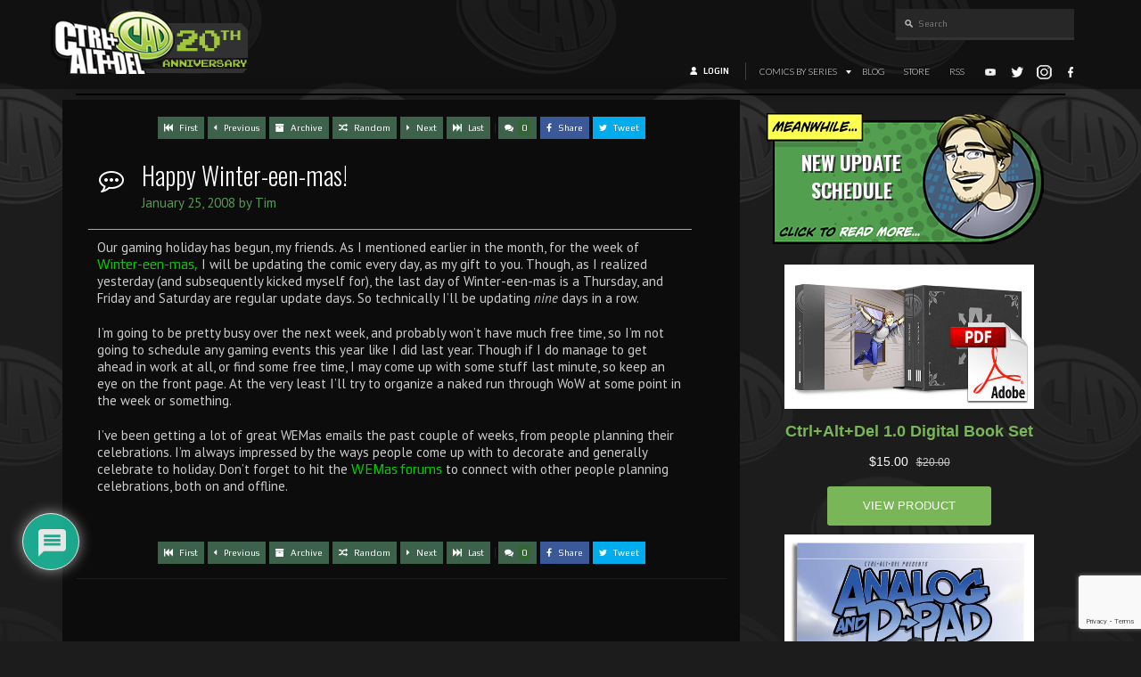

--- FILE ---
content_type: text/html; charset=utf-8
request_url: https://www.google.com/recaptcha/api2/anchor?ar=1&k=6LeTYIYpAAAAAH2FPaEoH-BiIg_fk5JGzdfM6hax&co=aHR0cHM6Ly9jYWQtY29taWMuY29tOjQ0Mw..&hl=en&v=N67nZn4AqZkNcbeMu4prBgzg&size=invisible&anchor-ms=20000&execute-ms=30000&cb=rrmwc24r3dsg
body_size: 48825
content:
<!DOCTYPE HTML><html dir="ltr" lang="en"><head><meta http-equiv="Content-Type" content="text/html; charset=UTF-8">
<meta http-equiv="X-UA-Compatible" content="IE=edge">
<title>reCAPTCHA</title>
<style type="text/css">
/* cyrillic-ext */
@font-face {
  font-family: 'Roboto';
  font-style: normal;
  font-weight: 400;
  font-stretch: 100%;
  src: url(//fonts.gstatic.com/s/roboto/v48/KFO7CnqEu92Fr1ME7kSn66aGLdTylUAMa3GUBHMdazTgWw.woff2) format('woff2');
  unicode-range: U+0460-052F, U+1C80-1C8A, U+20B4, U+2DE0-2DFF, U+A640-A69F, U+FE2E-FE2F;
}
/* cyrillic */
@font-face {
  font-family: 'Roboto';
  font-style: normal;
  font-weight: 400;
  font-stretch: 100%;
  src: url(//fonts.gstatic.com/s/roboto/v48/KFO7CnqEu92Fr1ME7kSn66aGLdTylUAMa3iUBHMdazTgWw.woff2) format('woff2');
  unicode-range: U+0301, U+0400-045F, U+0490-0491, U+04B0-04B1, U+2116;
}
/* greek-ext */
@font-face {
  font-family: 'Roboto';
  font-style: normal;
  font-weight: 400;
  font-stretch: 100%;
  src: url(//fonts.gstatic.com/s/roboto/v48/KFO7CnqEu92Fr1ME7kSn66aGLdTylUAMa3CUBHMdazTgWw.woff2) format('woff2');
  unicode-range: U+1F00-1FFF;
}
/* greek */
@font-face {
  font-family: 'Roboto';
  font-style: normal;
  font-weight: 400;
  font-stretch: 100%;
  src: url(//fonts.gstatic.com/s/roboto/v48/KFO7CnqEu92Fr1ME7kSn66aGLdTylUAMa3-UBHMdazTgWw.woff2) format('woff2');
  unicode-range: U+0370-0377, U+037A-037F, U+0384-038A, U+038C, U+038E-03A1, U+03A3-03FF;
}
/* math */
@font-face {
  font-family: 'Roboto';
  font-style: normal;
  font-weight: 400;
  font-stretch: 100%;
  src: url(//fonts.gstatic.com/s/roboto/v48/KFO7CnqEu92Fr1ME7kSn66aGLdTylUAMawCUBHMdazTgWw.woff2) format('woff2');
  unicode-range: U+0302-0303, U+0305, U+0307-0308, U+0310, U+0312, U+0315, U+031A, U+0326-0327, U+032C, U+032F-0330, U+0332-0333, U+0338, U+033A, U+0346, U+034D, U+0391-03A1, U+03A3-03A9, U+03B1-03C9, U+03D1, U+03D5-03D6, U+03F0-03F1, U+03F4-03F5, U+2016-2017, U+2034-2038, U+203C, U+2040, U+2043, U+2047, U+2050, U+2057, U+205F, U+2070-2071, U+2074-208E, U+2090-209C, U+20D0-20DC, U+20E1, U+20E5-20EF, U+2100-2112, U+2114-2115, U+2117-2121, U+2123-214F, U+2190, U+2192, U+2194-21AE, U+21B0-21E5, U+21F1-21F2, U+21F4-2211, U+2213-2214, U+2216-22FF, U+2308-230B, U+2310, U+2319, U+231C-2321, U+2336-237A, U+237C, U+2395, U+239B-23B7, U+23D0, U+23DC-23E1, U+2474-2475, U+25AF, U+25B3, U+25B7, U+25BD, U+25C1, U+25CA, U+25CC, U+25FB, U+266D-266F, U+27C0-27FF, U+2900-2AFF, U+2B0E-2B11, U+2B30-2B4C, U+2BFE, U+3030, U+FF5B, U+FF5D, U+1D400-1D7FF, U+1EE00-1EEFF;
}
/* symbols */
@font-face {
  font-family: 'Roboto';
  font-style: normal;
  font-weight: 400;
  font-stretch: 100%;
  src: url(//fonts.gstatic.com/s/roboto/v48/KFO7CnqEu92Fr1ME7kSn66aGLdTylUAMaxKUBHMdazTgWw.woff2) format('woff2');
  unicode-range: U+0001-000C, U+000E-001F, U+007F-009F, U+20DD-20E0, U+20E2-20E4, U+2150-218F, U+2190, U+2192, U+2194-2199, U+21AF, U+21E6-21F0, U+21F3, U+2218-2219, U+2299, U+22C4-22C6, U+2300-243F, U+2440-244A, U+2460-24FF, U+25A0-27BF, U+2800-28FF, U+2921-2922, U+2981, U+29BF, U+29EB, U+2B00-2BFF, U+4DC0-4DFF, U+FFF9-FFFB, U+10140-1018E, U+10190-1019C, U+101A0, U+101D0-101FD, U+102E0-102FB, U+10E60-10E7E, U+1D2C0-1D2D3, U+1D2E0-1D37F, U+1F000-1F0FF, U+1F100-1F1AD, U+1F1E6-1F1FF, U+1F30D-1F30F, U+1F315, U+1F31C, U+1F31E, U+1F320-1F32C, U+1F336, U+1F378, U+1F37D, U+1F382, U+1F393-1F39F, U+1F3A7-1F3A8, U+1F3AC-1F3AF, U+1F3C2, U+1F3C4-1F3C6, U+1F3CA-1F3CE, U+1F3D4-1F3E0, U+1F3ED, U+1F3F1-1F3F3, U+1F3F5-1F3F7, U+1F408, U+1F415, U+1F41F, U+1F426, U+1F43F, U+1F441-1F442, U+1F444, U+1F446-1F449, U+1F44C-1F44E, U+1F453, U+1F46A, U+1F47D, U+1F4A3, U+1F4B0, U+1F4B3, U+1F4B9, U+1F4BB, U+1F4BF, U+1F4C8-1F4CB, U+1F4D6, U+1F4DA, U+1F4DF, U+1F4E3-1F4E6, U+1F4EA-1F4ED, U+1F4F7, U+1F4F9-1F4FB, U+1F4FD-1F4FE, U+1F503, U+1F507-1F50B, U+1F50D, U+1F512-1F513, U+1F53E-1F54A, U+1F54F-1F5FA, U+1F610, U+1F650-1F67F, U+1F687, U+1F68D, U+1F691, U+1F694, U+1F698, U+1F6AD, U+1F6B2, U+1F6B9-1F6BA, U+1F6BC, U+1F6C6-1F6CF, U+1F6D3-1F6D7, U+1F6E0-1F6EA, U+1F6F0-1F6F3, U+1F6F7-1F6FC, U+1F700-1F7FF, U+1F800-1F80B, U+1F810-1F847, U+1F850-1F859, U+1F860-1F887, U+1F890-1F8AD, U+1F8B0-1F8BB, U+1F8C0-1F8C1, U+1F900-1F90B, U+1F93B, U+1F946, U+1F984, U+1F996, U+1F9E9, U+1FA00-1FA6F, U+1FA70-1FA7C, U+1FA80-1FA89, U+1FA8F-1FAC6, U+1FACE-1FADC, U+1FADF-1FAE9, U+1FAF0-1FAF8, U+1FB00-1FBFF;
}
/* vietnamese */
@font-face {
  font-family: 'Roboto';
  font-style: normal;
  font-weight: 400;
  font-stretch: 100%;
  src: url(//fonts.gstatic.com/s/roboto/v48/KFO7CnqEu92Fr1ME7kSn66aGLdTylUAMa3OUBHMdazTgWw.woff2) format('woff2');
  unicode-range: U+0102-0103, U+0110-0111, U+0128-0129, U+0168-0169, U+01A0-01A1, U+01AF-01B0, U+0300-0301, U+0303-0304, U+0308-0309, U+0323, U+0329, U+1EA0-1EF9, U+20AB;
}
/* latin-ext */
@font-face {
  font-family: 'Roboto';
  font-style: normal;
  font-weight: 400;
  font-stretch: 100%;
  src: url(//fonts.gstatic.com/s/roboto/v48/KFO7CnqEu92Fr1ME7kSn66aGLdTylUAMa3KUBHMdazTgWw.woff2) format('woff2');
  unicode-range: U+0100-02BA, U+02BD-02C5, U+02C7-02CC, U+02CE-02D7, U+02DD-02FF, U+0304, U+0308, U+0329, U+1D00-1DBF, U+1E00-1E9F, U+1EF2-1EFF, U+2020, U+20A0-20AB, U+20AD-20C0, U+2113, U+2C60-2C7F, U+A720-A7FF;
}
/* latin */
@font-face {
  font-family: 'Roboto';
  font-style: normal;
  font-weight: 400;
  font-stretch: 100%;
  src: url(//fonts.gstatic.com/s/roboto/v48/KFO7CnqEu92Fr1ME7kSn66aGLdTylUAMa3yUBHMdazQ.woff2) format('woff2');
  unicode-range: U+0000-00FF, U+0131, U+0152-0153, U+02BB-02BC, U+02C6, U+02DA, U+02DC, U+0304, U+0308, U+0329, U+2000-206F, U+20AC, U+2122, U+2191, U+2193, U+2212, U+2215, U+FEFF, U+FFFD;
}
/* cyrillic-ext */
@font-face {
  font-family: 'Roboto';
  font-style: normal;
  font-weight: 500;
  font-stretch: 100%;
  src: url(//fonts.gstatic.com/s/roboto/v48/KFO7CnqEu92Fr1ME7kSn66aGLdTylUAMa3GUBHMdazTgWw.woff2) format('woff2');
  unicode-range: U+0460-052F, U+1C80-1C8A, U+20B4, U+2DE0-2DFF, U+A640-A69F, U+FE2E-FE2F;
}
/* cyrillic */
@font-face {
  font-family: 'Roboto';
  font-style: normal;
  font-weight: 500;
  font-stretch: 100%;
  src: url(//fonts.gstatic.com/s/roboto/v48/KFO7CnqEu92Fr1ME7kSn66aGLdTylUAMa3iUBHMdazTgWw.woff2) format('woff2');
  unicode-range: U+0301, U+0400-045F, U+0490-0491, U+04B0-04B1, U+2116;
}
/* greek-ext */
@font-face {
  font-family: 'Roboto';
  font-style: normal;
  font-weight: 500;
  font-stretch: 100%;
  src: url(//fonts.gstatic.com/s/roboto/v48/KFO7CnqEu92Fr1ME7kSn66aGLdTylUAMa3CUBHMdazTgWw.woff2) format('woff2');
  unicode-range: U+1F00-1FFF;
}
/* greek */
@font-face {
  font-family: 'Roboto';
  font-style: normal;
  font-weight: 500;
  font-stretch: 100%;
  src: url(//fonts.gstatic.com/s/roboto/v48/KFO7CnqEu92Fr1ME7kSn66aGLdTylUAMa3-UBHMdazTgWw.woff2) format('woff2');
  unicode-range: U+0370-0377, U+037A-037F, U+0384-038A, U+038C, U+038E-03A1, U+03A3-03FF;
}
/* math */
@font-face {
  font-family: 'Roboto';
  font-style: normal;
  font-weight: 500;
  font-stretch: 100%;
  src: url(//fonts.gstatic.com/s/roboto/v48/KFO7CnqEu92Fr1ME7kSn66aGLdTylUAMawCUBHMdazTgWw.woff2) format('woff2');
  unicode-range: U+0302-0303, U+0305, U+0307-0308, U+0310, U+0312, U+0315, U+031A, U+0326-0327, U+032C, U+032F-0330, U+0332-0333, U+0338, U+033A, U+0346, U+034D, U+0391-03A1, U+03A3-03A9, U+03B1-03C9, U+03D1, U+03D5-03D6, U+03F0-03F1, U+03F4-03F5, U+2016-2017, U+2034-2038, U+203C, U+2040, U+2043, U+2047, U+2050, U+2057, U+205F, U+2070-2071, U+2074-208E, U+2090-209C, U+20D0-20DC, U+20E1, U+20E5-20EF, U+2100-2112, U+2114-2115, U+2117-2121, U+2123-214F, U+2190, U+2192, U+2194-21AE, U+21B0-21E5, U+21F1-21F2, U+21F4-2211, U+2213-2214, U+2216-22FF, U+2308-230B, U+2310, U+2319, U+231C-2321, U+2336-237A, U+237C, U+2395, U+239B-23B7, U+23D0, U+23DC-23E1, U+2474-2475, U+25AF, U+25B3, U+25B7, U+25BD, U+25C1, U+25CA, U+25CC, U+25FB, U+266D-266F, U+27C0-27FF, U+2900-2AFF, U+2B0E-2B11, U+2B30-2B4C, U+2BFE, U+3030, U+FF5B, U+FF5D, U+1D400-1D7FF, U+1EE00-1EEFF;
}
/* symbols */
@font-face {
  font-family: 'Roboto';
  font-style: normal;
  font-weight: 500;
  font-stretch: 100%;
  src: url(//fonts.gstatic.com/s/roboto/v48/KFO7CnqEu92Fr1ME7kSn66aGLdTylUAMaxKUBHMdazTgWw.woff2) format('woff2');
  unicode-range: U+0001-000C, U+000E-001F, U+007F-009F, U+20DD-20E0, U+20E2-20E4, U+2150-218F, U+2190, U+2192, U+2194-2199, U+21AF, U+21E6-21F0, U+21F3, U+2218-2219, U+2299, U+22C4-22C6, U+2300-243F, U+2440-244A, U+2460-24FF, U+25A0-27BF, U+2800-28FF, U+2921-2922, U+2981, U+29BF, U+29EB, U+2B00-2BFF, U+4DC0-4DFF, U+FFF9-FFFB, U+10140-1018E, U+10190-1019C, U+101A0, U+101D0-101FD, U+102E0-102FB, U+10E60-10E7E, U+1D2C0-1D2D3, U+1D2E0-1D37F, U+1F000-1F0FF, U+1F100-1F1AD, U+1F1E6-1F1FF, U+1F30D-1F30F, U+1F315, U+1F31C, U+1F31E, U+1F320-1F32C, U+1F336, U+1F378, U+1F37D, U+1F382, U+1F393-1F39F, U+1F3A7-1F3A8, U+1F3AC-1F3AF, U+1F3C2, U+1F3C4-1F3C6, U+1F3CA-1F3CE, U+1F3D4-1F3E0, U+1F3ED, U+1F3F1-1F3F3, U+1F3F5-1F3F7, U+1F408, U+1F415, U+1F41F, U+1F426, U+1F43F, U+1F441-1F442, U+1F444, U+1F446-1F449, U+1F44C-1F44E, U+1F453, U+1F46A, U+1F47D, U+1F4A3, U+1F4B0, U+1F4B3, U+1F4B9, U+1F4BB, U+1F4BF, U+1F4C8-1F4CB, U+1F4D6, U+1F4DA, U+1F4DF, U+1F4E3-1F4E6, U+1F4EA-1F4ED, U+1F4F7, U+1F4F9-1F4FB, U+1F4FD-1F4FE, U+1F503, U+1F507-1F50B, U+1F50D, U+1F512-1F513, U+1F53E-1F54A, U+1F54F-1F5FA, U+1F610, U+1F650-1F67F, U+1F687, U+1F68D, U+1F691, U+1F694, U+1F698, U+1F6AD, U+1F6B2, U+1F6B9-1F6BA, U+1F6BC, U+1F6C6-1F6CF, U+1F6D3-1F6D7, U+1F6E0-1F6EA, U+1F6F0-1F6F3, U+1F6F7-1F6FC, U+1F700-1F7FF, U+1F800-1F80B, U+1F810-1F847, U+1F850-1F859, U+1F860-1F887, U+1F890-1F8AD, U+1F8B0-1F8BB, U+1F8C0-1F8C1, U+1F900-1F90B, U+1F93B, U+1F946, U+1F984, U+1F996, U+1F9E9, U+1FA00-1FA6F, U+1FA70-1FA7C, U+1FA80-1FA89, U+1FA8F-1FAC6, U+1FACE-1FADC, U+1FADF-1FAE9, U+1FAF0-1FAF8, U+1FB00-1FBFF;
}
/* vietnamese */
@font-face {
  font-family: 'Roboto';
  font-style: normal;
  font-weight: 500;
  font-stretch: 100%;
  src: url(//fonts.gstatic.com/s/roboto/v48/KFO7CnqEu92Fr1ME7kSn66aGLdTylUAMa3OUBHMdazTgWw.woff2) format('woff2');
  unicode-range: U+0102-0103, U+0110-0111, U+0128-0129, U+0168-0169, U+01A0-01A1, U+01AF-01B0, U+0300-0301, U+0303-0304, U+0308-0309, U+0323, U+0329, U+1EA0-1EF9, U+20AB;
}
/* latin-ext */
@font-face {
  font-family: 'Roboto';
  font-style: normal;
  font-weight: 500;
  font-stretch: 100%;
  src: url(//fonts.gstatic.com/s/roboto/v48/KFO7CnqEu92Fr1ME7kSn66aGLdTylUAMa3KUBHMdazTgWw.woff2) format('woff2');
  unicode-range: U+0100-02BA, U+02BD-02C5, U+02C7-02CC, U+02CE-02D7, U+02DD-02FF, U+0304, U+0308, U+0329, U+1D00-1DBF, U+1E00-1E9F, U+1EF2-1EFF, U+2020, U+20A0-20AB, U+20AD-20C0, U+2113, U+2C60-2C7F, U+A720-A7FF;
}
/* latin */
@font-face {
  font-family: 'Roboto';
  font-style: normal;
  font-weight: 500;
  font-stretch: 100%;
  src: url(//fonts.gstatic.com/s/roboto/v48/KFO7CnqEu92Fr1ME7kSn66aGLdTylUAMa3yUBHMdazQ.woff2) format('woff2');
  unicode-range: U+0000-00FF, U+0131, U+0152-0153, U+02BB-02BC, U+02C6, U+02DA, U+02DC, U+0304, U+0308, U+0329, U+2000-206F, U+20AC, U+2122, U+2191, U+2193, U+2212, U+2215, U+FEFF, U+FFFD;
}
/* cyrillic-ext */
@font-face {
  font-family: 'Roboto';
  font-style: normal;
  font-weight: 900;
  font-stretch: 100%;
  src: url(//fonts.gstatic.com/s/roboto/v48/KFO7CnqEu92Fr1ME7kSn66aGLdTylUAMa3GUBHMdazTgWw.woff2) format('woff2');
  unicode-range: U+0460-052F, U+1C80-1C8A, U+20B4, U+2DE0-2DFF, U+A640-A69F, U+FE2E-FE2F;
}
/* cyrillic */
@font-face {
  font-family: 'Roboto';
  font-style: normal;
  font-weight: 900;
  font-stretch: 100%;
  src: url(//fonts.gstatic.com/s/roboto/v48/KFO7CnqEu92Fr1ME7kSn66aGLdTylUAMa3iUBHMdazTgWw.woff2) format('woff2');
  unicode-range: U+0301, U+0400-045F, U+0490-0491, U+04B0-04B1, U+2116;
}
/* greek-ext */
@font-face {
  font-family: 'Roboto';
  font-style: normal;
  font-weight: 900;
  font-stretch: 100%;
  src: url(//fonts.gstatic.com/s/roboto/v48/KFO7CnqEu92Fr1ME7kSn66aGLdTylUAMa3CUBHMdazTgWw.woff2) format('woff2');
  unicode-range: U+1F00-1FFF;
}
/* greek */
@font-face {
  font-family: 'Roboto';
  font-style: normal;
  font-weight: 900;
  font-stretch: 100%;
  src: url(//fonts.gstatic.com/s/roboto/v48/KFO7CnqEu92Fr1ME7kSn66aGLdTylUAMa3-UBHMdazTgWw.woff2) format('woff2');
  unicode-range: U+0370-0377, U+037A-037F, U+0384-038A, U+038C, U+038E-03A1, U+03A3-03FF;
}
/* math */
@font-face {
  font-family: 'Roboto';
  font-style: normal;
  font-weight: 900;
  font-stretch: 100%;
  src: url(//fonts.gstatic.com/s/roboto/v48/KFO7CnqEu92Fr1ME7kSn66aGLdTylUAMawCUBHMdazTgWw.woff2) format('woff2');
  unicode-range: U+0302-0303, U+0305, U+0307-0308, U+0310, U+0312, U+0315, U+031A, U+0326-0327, U+032C, U+032F-0330, U+0332-0333, U+0338, U+033A, U+0346, U+034D, U+0391-03A1, U+03A3-03A9, U+03B1-03C9, U+03D1, U+03D5-03D6, U+03F0-03F1, U+03F4-03F5, U+2016-2017, U+2034-2038, U+203C, U+2040, U+2043, U+2047, U+2050, U+2057, U+205F, U+2070-2071, U+2074-208E, U+2090-209C, U+20D0-20DC, U+20E1, U+20E5-20EF, U+2100-2112, U+2114-2115, U+2117-2121, U+2123-214F, U+2190, U+2192, U+2194-21AE, U+21B0-21E5, U+21F1-21F2, U+21F4-2211, U+2213-2214, U+2216-22FF, U+2308-230B, U+2310, U+2319, U+231C-2321, U+2336-237A, U+237C, U+2395, U+239B-23B7, U+23D0, U+23DC-23E1, U+2474-2475, U+25AF, U+25B3, U+25B7, U+25BD, U+25C1, U+25CA, U+25CC, U+25FB, U+266D-266F, U+27C0-27FF, U+2900-2AFF, U+2B0E-2B11, U+2B30-2B4C, U+2BFE, U+3030, U+FF5B, U+FF5D, U+1D400-1D7FF, U+1EE00-1EEFF;
}
/* symbols */
@font-face {
  font-family: 'Roboto';
  font-style: normal;
  font-weight: 900;
  font-stretch: 100%;
  src: url(//fonts.gstatic.com/s/roboto/v48/KFO7CnqEu92Fr1ME7kSn66aGLdTylUAMaxKUBHMdazTgWw.woff2) format('woff2');
  unicode-range: U+0001-000C, U+000E-001F, U+007F-009F, U+20DD-20E0, U+20E2-20E4, U+2150-218F, U+2190, U+2192, U+2194-2199, U+21AF, U+21E6-21F0, U+21F3, U+2218-2219, U+2299, U+22C4-22C6, U+2300-243F, U+2440-244A, U+2460-24FF, U+25A0-27BF, U+2800-28FF, U+2921-2922, U+2981, U+29BF, U+29EB, U+2B00-2BFF, U+4DC0-4DFF, U+FFF9-FFFB, U+10140-1018E, U+10190-1019C, U+101A0, U+101D0-101FD, U+102E0-102FB, U+10E60-10E7E, U+1D2C0-1D2D3, U+1D2E0-1D37F, U+1F000-1F0FF, U+1F100-1F1AD, U+1F1E6-1F1FF, U+1F30D-1F30F, U+1F315, U+1F31C, U+1F31E, U+1F320-1F32C, U+1F336, U+1F378, U+1F37D, U+1F382, U+1F393-1F39F, U+1F3A7-1F3A8, U+1F3AC-1F3AF, U+1F3C2, U+1F3C4-1F3C6, U+1F3CA-1F3CE, U+1F3D4-1F3E0, U+1F3ED, U+1F3F1-1F3F3, U+1F3F5-1F3F7, U+1F408, U+1F415, U+1F41F, U+1F426, U+1F43F, U+1F441-1F442, U+1F444, U+1F446-1F449, U+1F44C-1F44E, U+1F453, U+1F46A, U+1F47D, U+1F4A3, U+1F4B0, U+1F4B3, U+1F4B9, U+1F4BB, U+1F4BF, U+1F4C8-1F4CB, U+1F4D6, U+1F4DA, U+1F4DF, U+1F4E3-1F4E6, U+1F4EA-1F4ED, U+1F4F7, U+1F4F9-1F4FB, U+1F4FD-1F4FE, U+1F503, U+1F507-1F50B, U+1F50D, U+1F512-1F513, U+1F53E-1F54A, U+1F54F-1F5FA, U+1F610, U+1F650-1F67F, U+1F687, U+1F68D, U+1F691, U+1F694, U+1F698, U+1F6AD, U+1F6B2, U+1F6B9-1F6BA, U+1F6BC, U+1F6C6-1F6CF, U+1F6D3-1F6D7, U+1F6E0-1F6EA, U+1F6F0-1F6F3, U+1F6F7-1F6FC, U+1F700-1F7FF, U+1F800-1F80B, U+1F810-1F847, U+1F850-1F859, U+1F860-1F887, U+1F890-1F8AD, U+1F8B0-1F8BB, U+1F8C0-1F8C1, U+1F900-1F90B, U+1F93B, U+1F946, U+1F984, U+1F996, U+1F9E9, U+1FA00-1FA6F, U+1FA70-1FA7C, U+1FA80-1FA89, U+1FA8F-1FAC6, U+1FACE-1FADC, U+1FADF-1FAE9, U+1FAF0-1FAF8, U+1FB00-1FBFF;
}
/* vietnamese */
@font-face {
  font-family: 'Roboto';
  font-style: normal;
  font-weight: 900;
  font-stretch: 100%;
  src: url(//fonts.gstatic.com/s/roboto/v48/KFO7CnqEu92Fr1ME7kSn66aGLdTylUAMa3OUBHMdazTgWw.woff2) format('woff2');
  unicode-range: U+0102-0103, U+0110-0111, U+0128-0129, U+0168-0169, U+01A0-01A1, U+01AF-01B0, U+0300-0301, U+0303-0304, U+0308-0309, U+0323, U+0329, U+1EA0-1EF9, U+20AB;
}
/* latin-ext */
@font-face {
  font-family: 'Roboto';
  font-style: normal;
  font-weight: 900;
  font-stretch: 100%;
  src: url(//fonts.gstatic.com/s/roboto/v48/KFO7CnqEu92Fr1ME7kSn66aGLdTylUAMa3KUBHMdazTgWw.woff2) format('woff2');
  unicode-range: U+0100-02BA, U+02BD-02C5, U+02C7-02CC, U+02CE-02D7, U+02DD-02FF, U+0304, U+0308, U+0329, U+1D00-1DBF, U+1E00-1E9F, U+1EF2-1EFF, U+2020, U+20A0-20AB, U+20AD-20C0, U+2113, U+2C60-2C7F, U+A720-A7FF;
}
/* latin */
@font-face {
  font-family: 'Roboto';
  font-style: normal;
  font-weight: 900;
  font-stretch: 100%;
  src: url(//fonts.gstatic.com/s/roboto/v48/KFO7CnqEu92Fr1ME7kSn66aGLdTylUAMa3yUBHMdazQ.woff2) format('woff2');
  unicode-range: U+0000-00FF, U+0131, U+0152-0153, U+02BB-02BC, U+02C6, U+02DA, U+02DC, U+0304, U+0308, U+0329, U+2000-206F, U+20AC, U+2122, U+2191, U+2193, U+2212, U+2215, U+FEFF, U+FFFD;
}

</style>
<link rel="stylesheet" type="text/css" href="https://www.gstatic.com/recaptcha/releases/N67nZn4AqZkNcbeMu4prBgzg/styles__ltr.css">
<script nonce="Hnb6WpLjb8OVwDA3iQ2HfQ" type="text/javascript">window['__recaptcha_api'] = 'https://www.google.com/recaptcha/api2/';</script>
<script type="text/javascript" src="https://www.gstatic.com/recaptcha/releases/N67nZn4AqZkNcbeMu4prBgzg/recaptcha__en.js" nonce="Hnb6WpLjb8OVwDA3iQ2HfQ">
      
    </script></head>
<body><div id="rc-anchor-alert" class="rc-anchor-alert"></div>
<input type="hidden" id="recaptcha-token" value="[base64]">
<script type="text/javascript" nonce="Hnb6WpLjb8OVwDA3iQ2HfQ">
      recaptcha.anchor.Main.init("[\x22ainput\x22,[\x22bgdata\x22,\x22\x22,\[base64]/[base64]/[base64]/bmV3IHJbeF0oY1swXSk6RT09Mj9uZXcgclt4XShjWzBdLGNbMV0pOkU9PTM/bmV3IHJbeF0oY1swXSxjWzFdLGNbMl0pOkU9PTQ/[base64]/[base64]/[base64]/[base64]/[base64]/[base64]/[base64]/[base64]\x22,\[base64]\\u003d\\u003d\x22,\x22w5V/Nh1DwpnDq07DisOEZcOfw581wpdaI8OSbsOOwpc9w5wkdR/DuBNLw4vCjg8rw5EYMizChcKNw4HCt03CtjRUWsO+XR/[base64]/DvSkIRMKXw5fDrcOWw5UpU0DDsjvDmcO8ZU7DjT1OWsKFKV3Dn8OUW8O2AcO7wpBAIcO9w6TCnMOOwpHDnShfIDrDvxsZw5d9w4QJecKQwqPCp8KXw44gw4TChjcdw4rCocKPwqrDul8hwpRRwpNpBcKrw6/Cvz7Ch1XChcOfUcKYw6jDs8KvNsOvwrPCj8OAwrUiw7FFRFLDv8KkOjh+wq3Cu8OXwonDk8KGwplZwpzDn8OGwrIuw4/[base64]/DrcKgw7NKD8KBwq/ClD9fU8Opw7DDjnPCoTMhw505woweNsKzTWwPwpHDtcOELVZOw6U4w4TDsDt+w4fCoAY/cBHCuwMeeMK5w7zDml9rBMOIb0ACFMO5Pj0Mw4LCg8KaNiXDi8O/wp/DhAAswp7DvMOjw50Fw6zDt8O+AcOPHh5wwozCuyrDhkM6wqTCuw9swrHDl8KEeWkiKMOkHAVXeU/DtMK/ccKPwonDnsO1Tnkjwo9bEMKQWMOfGMORCcOcF8OXwqzDu8OkEnfCtxU+w4zCvMKwcMKJw6Viw5zDrMOaJCNmfMOdw4XCu8O/cRQ+X8O3wpF3wrPDs2rCisOowq1DW8K5WsOgE8Kaw6rDpcOQdFJ9w7Uaw68HwrbCoG3CuMKuOMObw4nDrTkLwotrwqt8wpMMwpfDjHDDp1jCm3N9w4zCrcORwrfDh3DCocOGw7zDng/CpSrCixHDusOtZWTDqzDDhsKzwrTCtcK0DMKbc8K7UcOTOsOKw6bCrMO6wq7CpGYNIAYzTj9uKsKuCMOPw5/DgcOQw51iwoPDvUgHZcKudwdhHsOvbGVzw74WwoEBKsK8Z8KkDcOGQsOzL8KWw6cXVFrDm8OVw5s/SsK6wotOw73CsCHCgMOOw7XCpcOvw6bDs8OZw44gwop6UMOYwqJgdT7DjMOHCMKmwoUbwqjDtQXCkMKKw6DDgA7Cl8OZcB00w63DjREgRGNyOCd8RgRsw6TCkHBdP8OPecKvBWMRTsKhw7/DmFhpRTXCpT9oe3AUDVjDjFvDjVTChhzChsOnM8O8ecKDJcK7EcOZZFk/HjFCfsKdOlo+w4zCiMOPPMOUwpNGw4MPw6nDmMOHwqkewqnDin7CtMOLL8KcwrZYHy8JYgbDpgI2NSbDrBjCl0wqwr4+w7LChREWacKmM8OsQsK/[base64]/CpMOzw4dhHWp/w4YYO3xIwpbDpMOuOErCjlFpLsK9VVJWesKVwo/DjMK7woAQBMKEV2U9BMKfIsOAwpolV8KoSTfCgcKawrnDgMOCJsO1UwjDqcO1w6HCpRzDrMKlw7Jcw4MSwq/[base64]/CilTDgE8jUBrCoEE0ecKHDcKUDsOkS8OwGsOzREDDusKOAsOaw7TDusKHDMKhw5NtAF7CnX/DozfCusO8w5lvM1HClj/CqkhQwrl/w49xw4JzVzp+wpk9EcOVw79gwoZZN2TCu8Opw5rDrsO7wqk8ZAXDmRJoHMOWQcORw7MiwrDCiMO9PcOHwpjDjXbCog7CvhjDp07DhMKQV3/[base64]/CusOvw5vDoxXDgsKbIEHChFTCmcOCwr5gSCA4w7siwoF/w5LCvsO1w4/Dq8KPTcO1LGE8w5wBwrxJwrwRw7HChcO5cBDCqsKjUGfCkxzDsx7DkcOzwpfCksOiacKMZ8OZw6k3HMKOA8KCw5FpVDzDqELDvcOew5fCgHYMO8KPw6gfUmc/[base64]/DgRAXHsO9F8O7SMKQUXUnXBIWw5fDpV0Cwq5NLcO9wpbCu8OEw517w5ptwqnCt8KeJMOuw6VFYV/DucOPLMOJw4skw6ofw4TDjsOCwoItwrjDjMKxw4A2w6XDicKywpLCisKawrFzDkfDiMOuHMO7wpzDrGxuw6jDrw17wrQjw7ICaMKaw4oZw5Vgw5PDjRthw5bDhMOvZnjDi0o9MSIow6tQN8K7Vgkbw4h/w6jDtMO7H8KcWcOndB7DnsOrYDHCosK2L3QiR8Kgw5DDvwTDh0ARAsKnYWnClcKceB5SQMKHw53DsMO+G1U3woTDmETDr8Kxw4PDl8OKw6Q/wrPCmx8lw7dIw5xuw4A1LijCtcOFw70xwqdxBkEJw7siHMOhw5rDuS1yEsOUeMKxNMKBw6DDk8OXHMKPNMKhw6rClT7DqE/CgGLCkMO+wqTDtMOnZ3HCrUQ/QsKawo7CgEwGdhdgOFRwfsKnwqgXBUMdHFM/[base64]/wqjDhMOCwosLKRfClcKHYMKdVxHDjxcGwrLDvmHCvAp5wrPCisKfOMKiBSDCgcKywogcH8Orw4TDoxUOwrE3FsOPdMOLw7DChcOYMMKdwotfD8OOOcOMC3BUwqnDuy3Dgj/Dtw3CqVbCmgJ5UkQEVk1GwqjDhMOywrVbdsK4YcOPw5rCgHDCmcKrwr0wE8KVcFZbw6l6w4RCF8OrPiEYw4UxUMKRccO/dC3Dk386cMONMWrDmDJGK8OYSMOuwrZuM8O7dcK4X8Kaw4gjTB0jRzrCtWjChT7Cv2BFPQDDr8KKwonCoMOeNkTDpxvDiMO+wq/CtjLDmcOEw4hSegHCuFhkLXnCtsKxcEJcw4fCqcOkcG9uU8KJaGrDucKiBmHDuMKNwq17IEl9EsOQE8KDFUc2YXDDplLCpD8ow73DhsKiwpdmcBDCp1ldE8OJw6XCsS/ChEXCisKBL8Oxwp83JcKDKF9+w6RGIMOLNh1gw67DnlctckBrw63DhmYlwoAlw481VnEoWMKCw7tDw4ExS8Opw6lCPsKXIMOgBVvDgsKBOgF2wrrCpsOrZ1wzdyPCqsKww7hTVgIzw6RNwpvDvsO/KMONw5sbwpbDrB3Dt8O0w4HDhcODcsO/csOFw6XDlcKleMKba8KjwqnDgyfDkEbCtFEKFHTDr8KAw6jDgSzCiMOUw5Fvw6fCvRElwoXDmFQ5OsKiVUTDm3zDjD3DrDDCusKOw5caXcO3PcOZDMKNF8KbwprCgcK/w64Zw6Vjw5w7SDzCljHChcKnPcO0w78mw4LDgWvDi8O3Im4GO8OWBsKLJGjDscKbNCYjDcO6woVLCUrDjGd0woQaRsK/Om8vw7HDunnDs8OTwqtGEcOrwqvCsjMiwplPTMOdGhvCkn3Du18XTSLCsMKaw5PDjzwkS3ALGcKnwqMzw6VKw63CtTcbBFzClVvDrsONdTzDgsKwwpoIwo8nwrAcwr9cUMKjYkFdUsOGw7fCqmYmwrzDnsOgwrIzLsOTCsKUw5wlwpnCpjPCs8KUw4zCn8OmwplRw5/DicKfNkRLw5HChMK+w5kySsOJEAw1w78MT0TDjsOww459GMOOJT9Nw5vCq3UmWF1nQsO9wqvDtB9qw78tccKRcMOjw5fDoUbCgmrCsMO5TcONZC7CuMKSwpHDukdIwqpfw7dOCsKkwrMGeC/Cg0kkaR1Nb8KLwqTDthppXEE8wqvCt8OTXMO0woPDr1XCk0XCjMOswr8cWRlyw4ECTcKEH8OSw4rDqHI4UcK0woRvRcO3wrXDrD/DjmrCvXYvX8OcwpA8wr9jwpxGLVLDq8OLC3FwSsOCYU4pw70oCCnDksKOwrURQcO1wrIBwpbDicKOw45rw7PChT7DlsOrwpwlw5fDmMKww4Nbw7sPe8KXM8K/PjARwpPDuMO+wr7Dj2/[base64]/ClMOzwp/CqcOFF8OxRMKiN8OKw5vDtljDpW5BwqjCrUpSfTJywqclaXc8w7TCjEbCq8K5A8OOUMKIcMOOwq3CgMKuYsO3w7jCp8OXRsK2w6DCg8OZAWrCknbCuFvClCRwXFZGwqLCtXDCn8Ozwr/DrMOwwoReacOQwptsTAUbwo8qw4NuwprDiVE9wobCkxFRH8Oiw4/Cr8KXd0vCr8OQMsOYLMK/MhsIam7CoMKUDsKGw4B/w6vCkkcswrQpw4/[base64]/DusKmw7ZacMK4wrPCp8OvJCRUZwPCmk8TOsOCSzDCucO/woXCpMO2KsKrw5xxRsKvdcKAf2EyJiTDviZDw619wr7DhcKGCcKbVcKOVDhFJUTChSZew7TCnTfCrHlEUkMQw7V6XcK7w75cXVnCkMOefMOiYMOANcOTX11Zfi3DvEvDqsO4JsO5IMOSw67CrBvCnMKJThkrI0bCncKJZQhIEmkCfcKww6nDkDfClATDmDYcwoUmw7/[base64]/DoD1VwrlPwo89c8K7wpLCv2/CgcK3JsKge8KIwrjDjArDiwtBwovCp8ORw5dewrhtw7DCj8OIbgLDm3ZSAxbCvzbCggbCkRhgGzHCtMK0ARR3wqrChhnDpMORHsOrE3QqcsOBQ8Kkw6jCvnLCq8OEFsOtwqHCoMKBw4x2L1jCq8KMw4lfw5rDnMOSIMKcVcK6wpDDjcO8wr8dSMOIWcK/fcOFwqQcw7Fablp9fTXCiMKiL2fDq8O3w45Fw47DhsOua3vDvlpZwqrDsRgZEEhFAsKuYcKjb0Zuw4XDlFZjw7XCrC51YsK1Qg/DqMOOw5g5wot7wq8zw6HCssOYwq3DuWDCrk5tw51dYMOrR2LDlsOZEcOBUCrCmVY0w4vCvVrDm8Ojw7rCqHF7ODHDosKZw4xHL8OVw5Jrw5rDqQbDkkkow4xGwqZ/wozDuQBEw4Q2PcK1eyNkWibDmsOrO13CisO6wrJHwpV3w63Ch8OVw5QTccO5w48BUTfDusKuw4YvwoM/[base64]/Dp8Krw6jDi1RiR8K+wrEMw4TDuQDDhMKSwqs+wrArMUnDrg8/dxLDl8O3RsO1AcKAwpHDuy8kX8OGwoFtw4TCoHYfUsOewqkwwqPDkMK5wrFywo0HMS4Qw51uEA/CrMKtwqMew6nDqjINwpg8Ty1sdHbDux1GwpjCo8ONNMKgIMK7VADCr8Omw6HDosKdwqkew4JDYn/CpgXCkCBvwrTCiH0ieTfCrkFhDDgow5fCjsKowqszwo3CjcOgK8KDA8O6BcOVZkYJw5nDuivDg0zDihjCtB3Cl8OiIMKRRzUyK3dgDsKew7V5w4RCXcKHw7DCq0k/KWYOwrnCrQ4HdTDCvR44wqfCnCleDMKkNsKFwpzDim5mwoUwwpLDgsKkwp/CuDIZwp0Jw7Rhwp/DsURdw5YTJiEKwrALEcOOw77DllwUw64NJ8OCwq/Cq8OswpfCmFtyVmAOFh/[base64]/[base64]/[base64]/Cq8KcwoMawqlNwpZYw79vw4h8wpcWdw0Vw5DCoB/[base64]/CpXLCpxHDrA4hwrRwwoLDnMOfwqXCrMO0wqDDjA3Cg8O9GxXCuMKtOsKHw5B4DcKSdcKvwpckw41/DSjDigzDjE4pdsKLA2bChjHDqHYdbTVxw60zw7VLwoUJw4zDonLDj8K+w6QJd8K7IlvDlj4IwrnCksOrXmB1dMO9AcOmQW7Dr8KpCSxpw7Q9OMKdTMKbOlM/FsOkw4XDh0RUw6gXwobDkiLDokvCiz4oVHPCq8O8wqzCqcKVW2TCncO2bQ82G1l7w5vCksKLRMKuN2/Cr8OpGBFmYiEhw4UZc8KSwrzCr8ObwohvVMKjOCouw4rCsQtzKcK+wo7CuAogRxQ/w4bDvMOBdcObw6zCtVdZX8KfGUnDg0XDp0smw7h3CcOcZ8Krw4LCgCbCnXU/NcKqwrV7UsKiw5bDtsKyw718cHBQwqvCjMKQPStMYC/[base64]/CosKwGXTCp8K8wq3CsFDDmgTCiMOnw5tZw63Cs8OkK0DDkQrDrCHDrMO3w77DiinCtX4Dw7M5IcOdQMOyw7/Dsx7Dqx7DrxbDkBR9KGQRwp80wq7CtyVtb8OHL8O9w4ttcRc3wqk9XGDDnSPDlcKIw6rCi8KxwrUTwpNawo5IIMOtwpR0wrfDkMKPw6ZBw5fCgsKBVMObfcOmRMOIBTYpwpA8w6FnEcO0wqkFcC7DrMK6DsKQSC/Cq8Opw4/DuzjDo8Orw7AfwqJnwoUSw7XDoDMjeMO6aBhRXcKlw556NyApwqXCnynCtTNvw5bDukXCrmHCuGkGw6QVwo7CoFRvIz3CjWHCvcOuwq9Mw7NzPsOqw7HDhXHDkcOSwplVw73DlcO8w4nCoHjCrcKYw784Y8OSQBXCt8OHw7txQFlTw79YS8OTwoPDu0/Dp8OiwoDCozDDpMKnaXTDlTPCiRHCtDxUEsKvesKJTMKCf8KZw7hOEcKucUk9wpxKDsOdw4LCjgpfLyUuX2EQw7LDo8KtwqU4WcOpHi0EURN+e8KRGlVDdCxNE1R8wos2W8Ktw6g3w7rCg8OTwqBcXQtjA8KkwptQwp/Ds8OsY8O8fsO4w5TCucKSIVNfwrTCucKCFcKsacKnwpbCm8OFw5lkeHU5a8OEWBFVMFojwrvDqsK7bHt2SWQUMsKiwohuw5hjw4EAwqwKw4XCjGpoIMOww6I/[base64]/DucKzfcOKwprDp8OLw6R3w64SPQZnEirDqMKfWEXDqcOmwo7CoETCrwDCp8KsA8Ofw45FwqDCkHVyYhUJw6rCpRPDrcKCw4bCoU8kwowCw5FkbsORwovDscOXKMK8wpZdw759w4ZTdkdmPAbCk1HCg0/[base64]/CpMOIJl/DghNXc8OWQcKYJBh+wqHCkMOywp/[base64]/DgBXCp8Kswoc8DcO8wrfCrhnCkMOEdgzDpXEaUQ5Le8KvRMK5UDrDi3QFw48fViLDg8KpworCvcOuIVw0w5HDlxBVQQHDu8Kyw6/Ci8KZw7DCgsOawqLDlMOdwpcNdmfCjcOKECAgVsK/wpUZw4vDocO7w4TCv0bDpsKqwpbCh8KhwoxdbMKfdCrCjMO3ecK3HcOfw7LDox92wo5IwoQtVsKHKyjDj8KOw6nDoHPDo8OVwpfCnsOwbBcqw43Ct8KowrbDlmdYw6ZCL8Kbw6MvKsOswolsw6dWWXl/cl7Dk2FbT3J3w45vwpnDg8KowrDDuAV5wpZMwrVJMkkswo/[base64]/Cg0gTwqrDnQ9HLDfDhMO5anUeTC5kwrPDl0BNESs9woBtPcOTwrYpXsKswphBw4InRsONwo/DtWQdwpPDgUDCv8ODKU/Dm8K/fsOoQcKWwofDgMKBdmcJw4XDkwtzA8OTwr4VSjDDjRBaw6BrPCZiw6rChC9wwrPDncKEc8KOwrvDhgzDmXsvw7DDviJuUStCE33CkjhzJcO5UjzDnMOVwqdXXi9Aw7clwpsITH/Cu8KnFlkVF0FBworCtsKuKSTCtknDpWQUFcKRfcKbwqIdw77Ct8Omw5/CocO7w4toHsKuwr97OsKaw6fCjELChMKPw6PCs3gIw4PCpE/CqQbCqMO+RjnDi0ZOwrbChiF4w6fDjcKvw7zDiHPDu8Oew7cEw4fDg3TCk8KTFS8bw63Dtm/Dq8KTa8KuSMK2P0nCjQwyWMKUKcOzDgrDocOww61PWXrDjnt1X8KBw7HCmcOFF8KiZMK+L8KOwrbChBTCrk/CoMKIdcO6woo8woTCgiBAaBPDhDvDoA1iDwp9wpnDtV3CvsOXNDjChcO7Z8KbVsKpWWXCicO5w6TDm8KyKxbCkXjDln81wp7DvsOSw4HDh8K0wpwqaz7CkcKEwoB9C8OEw4DDtS3Dq8K7wr/DpWktQsOew5ZgF8KYw5HDrUlZFwzDnwxuwqTDvMKtw6lceCrDiVJaw6HCnS4iOhvDkF9FdcOawqk8B8O0fQpIwojCr8O3w5HCnsK6w7nCuSvCisOUwrjCiG/DjsOxw7HCoMKww69cEDvDrcKmw4TDpsOxCio8BE7DkcOiw5ocUsO5f8O9w65md8K8woE4wpbCv8Oxw6zDgcKdwozCkHPDlCjCql7DhcOIcsKXdsOJc8Oywo7DrsOKLnnCinJpwrsHwrIww5zCpsK0wpFcwoXCqUMVcyAnwqA6w4/DsQLCo15+wrzDoBZyMwPDvXVcwrLChjDDnMK0d2t/[base64]/wqLCpMKKEiLCpcKzHcKkw43DoSbChF3Dl8OYChw+woHDtsOdSBwUw49HwoQLMMOGwoZmM8KJwp3DgxPCoS8mE8Kuw6bCrj1rw6XCvz1Hw7dUw4gQw5c+DnLDoBXCg27DnsOQIcOVAMKmw5/CucKEwpMUwovDgcKWF8Onw4Z8w79wfDBRBDE8woPCocKtHkPDkcKmVsOqL8KjAX3Cl8Kzwp7CrUwWcT/DqMK/Q8KWwq92QizDiR9kw5vDlxvCtDvDtsKMUMOQYHfDtx3CpznDpcOAwpXCr8OowqbDhBw2woDDjMKLPMOIw61PR8KfYsKUwr49X8K1w7pXW8Obwq7Djys0eSvCgcOpMy5bw5cPw6/[base64]/[base64]/CkMO9w6LDmMO+w4IswqjDqE/Dh8KbOwBqw7Utwo/Dp8OhwqTCuMOAwpdEw4PDr8K9B07CvG3Cs2B6VcOdBMOUX0ReMgTDs1Amw58Rwp/Ds0Quwpw/w5lGChHDrMKBwr3Dg8OCY8O4DcOYXmTDsRTCtkLCosKSdX3DgMOEGRBawqvDok/DiMKywpXDom/Cl3k+w7FVcMKUfXcwwoUqOxXCg8K6w4NSw60scA3CqV1AwrQRwoLDtknDnsKow4R9Gx7DtRLCoMKsEsK3w5h0w7s5GMOyw6fCrk3DvhDDicOpfcOdcEnChSooJsKMZFE9wpvCh8OnZULDg8KQw7wdWjTDtcOuw5zDlcO1wplZJgbDjA/[base64]/FFHDgDJ/HMOBwrLDsm3Cv8KPw79+Rj/CicOtwqLDkgQyw6TDmnPDm8Kiw7zCsyfCi3bDkMOZw6JRDMKRLsK7w4s8YmrCoxQjdsOqwpwVwovDsX/DrXPDqcO+wp3DtXbDtMK+w6jDkcOSEFZNVsOewpTCqcK3UkrDoirCocOTZSfDqcKFCcK8wr/Cs1bDu8OPw4TCtyZ/w4Inw5vCgMO1wrPCqU5Sfy3CiG7Dq8KuBsK3PwpzBiEcScKYwoN9wrrCoUEvw4howptJNGt7w7k2KgTChzzDnB5twq50w73CpMKATcK9CFk3wpzCrMOEMSlWwoVVw5xaezjDscOgwp8+W8O7w4PDoDdbc8OrworDuW19w71rF8Onc27DiFzCncOKw5R/w67Ct8Kuw77Ch8OhV17Dn8OKwq8hN8OAwpHDgnIvwq4rNRokwpVew7LCn8OETDV8w6pLw7LDj8KwCsKAwpZew4UiD8K3wqk5w5/DoiRaKxQww4Ayw5nDp8Okw7HCt00rw7Zdw5zCu1PDuMOawrQmYMO3FQDDlWcjYlHDg8KLBcKjw7Y8b07Ctl1ITsOtw5jCmsKpw43CrMKHwpPCpsOZODLCn8OQdcK4wrjDlCtRUcKDwpnCu8Kgwo3ChGnCscOyOi5YR8OWNcKpDRNsL8K/FF7DncO4Lgo5wrgaUk1pwpjCscOsw53CvcOSemxawrBSw6skw7DDgnIfwpJQwqnChsOfb8KBw6nCoF3CscKqOQYoesKOw5DCnCQfZz3DgnDDjiVWwofCgMKPVCTDsgdsB8OSwrzDrmHDhMOfwr9lwphEDmY/Kzpyw7jCmMKFwpAcHSbDhzLDjcKqw4LDlSjDusOUMDnDp8KbEMKvacK5wojCiQvDosKXw6DClSTDicKMw6LDtsO+wql+w7kIOcOocHfDnMKDwrTCsz/CjcOpw5TCoXocZcK6w5DDiAnCryDCkcKzDlLDqTHCuMOsamvCsFs2YsK4wovDpAsuaSzCrcKKwqc7UE05wr3DthrCiGRMFB9Ow63Cry8Ra0xhLyjCk159w4LDgnbDm2jChcKdwr/DgWkewpVjbsO9w6DDnMKswofDkkdWw5VWw6vCmcK5NU9YwpLDjsOyw57Cu13Cr8KGOgh4w7x1UzA9w7/DrikGw4hew5oocMKbVQcbwr58dsODwqskccKiwo7DsMKHwowcw7rCkcKWWsKxw7zDgMOmLcOkTcKWw702wpfDmBlUUXrCrxwRPSbDkcKTwrTDvcOQwr7CssOowqjChHVKw5fDhMK1w7vDnHtrJcOWKBQmAAjDuy3CnXTCicKzC8OeXx9NFsO/w6oLZMK8BsODwos6QsK/wp3DrcO5woYjQH46IksgwpvDlBcEBMOYd1PDj8OmVFXDiQ/CkcOgw6B+w6LDjsOgwok0d8KEwrk2wpDCtX3Co8O1wo8ZTcOCbQDDqMKPUA9pwppKY33CjMKLw7DDgcORwqsKc8KmMxYWw6cXwqwww5jDlT4WMsO+w7HDoMOKw47CoMK/w5XDgQAUwoXCrcORw6t7C8KzwoBZw5TCqFXCssK8woDChCYyw5lvwozCkCvCuMKAwohkYsO8wp/DtMOFfQLCrz1DwqzCtkEDcsOKwpRFG0zDmsKBBVDClsKlC8OLU8KZQcOteGnDvMO8wpLDi8Opw5TCuQkew6Zuw4oSwoQzH8OzwqElODrCk8Olb0vCnDEZOzoeRCXDlsKow77DpcOJwqnClAnDgk5kYhTCilUoG8Kdw7/[base64]/CjhfCj27CtMKSwodqe8O2w4QgMHjCjjEmIh/DmMKfVsKYYMOYw6DCjRlBfsKtDlvDksO2fsOAwqh1wq15wqo9EMOWwoh5W8OsfBFxwp19w7rDoz/Dq10eDmPCnEPDom59w6wsw7rCjzwswq7DtsKcwq5+AWTDjzbCsMOiDyTDtsOhwqJObMOqwojDqAYRw4sDwoHDkMODw78qw6hxf07ChGx9w5VUwojCicODBELDm3YLZhrCrsOpwpFxw7/CnDXDssORw5/CucKUH2w5wop4w58/QsO4ZcKBw53CpsOVwrXCr8KJw5AHcWHCr3hLGTBFw71hB8Kaw6BTwoNPwoXDpcKtbMOGDWjClmLCmXPCrMOxV28Qw5fCrMOmW1/DjW8dwrTCk8O+w73Dr2c1wrYmJV7CjsOPwqJwwo9fwoU9wqzCozXDjcOVei3DnXcPPzPDicOpw7zCu8KbaE5aw5nDqMOWw6Nuw5M9w4V6PjXDkEDDlsOKwpbDq8KCwrILw5jCgknChh1cw5PCtsKge2Vow7www6bCiWAhesOuVcOnccOrbcOrw7/DmmLDtsOFw5DDmHk2OcKDCsO+K23DuyFba8KSEsKfw6bDizokATLDq8KRwpHDgsK0woQjeh/DvjrDnH07HH5dwqpuCMObw4vDucKUwoLCvMOowobCh8KdNcONw5wQcsO+OzUkFGLCocOsw7Iawqo+wr8hUcOmwrLDgSx1w70vdUkKwr1DwoQTXMKhTMKdw7PCg8Opw6APw5nCgcO8wq/Ds8OXV2jCogLDvjMcSDNaLkLCosKPWMK8ZsKZCMO7bMO2f8O3c8Oqw4/[base64]/[base64]/DmcOVw5TDo8K7wpA4w5gNwqVKYCdBw6cwwrwowq3DoCPChCZULQlowoDDmhVbw7LDvMORw7XDoCQeCsOkw5BRw6bDv8OSWcOaaQPCqxHCpHfCuwIow5BlwrDDqGpQV8K0b8K1SMOGw79zZD1RCyLCqMOpX3d0w53Cu1rCoB/CvMOeWMOlw5ctwpllwqYkw4TCgw7CiBxEXBg2XELCng3DuATDsyFsAMOBwrMuw5rDlV7Dl8KywrrDsMKEU0nCp8Oewr4HwrXDn8KjwrpWRsKrcMKrwrvCkcOjw4lQwooze8OowqPDkMKBXsKHw49uGMKuwqUvGijDpG/DmsOFRMKqNcOMwr3CjD0+XMO3ccOFwqJlw61Ow6tOw71fI8OfYE7CnF9/w64xMFxcIGnChMOBwpg9TcOjw4bDucOew6hlW39xbMO5wqhsw4dHCSgvbWfCvcKkNHTDhsOkw7tBJjLDlsK5wo/CumnDnSHDhcKGYkvDowVSGnbDr8K/wqnCgcKreMOxLRx7woEuwrzClcK3w4zDrDYpe2N8Czhjw7hkwrAcw5MMYcKqwoZRwrk0wrzCg8OcGsKQBzF+ZiHDkMOwwpU4DcKOwpEwa8KcwoZgOcOzCcOZdMOXAMKFwqXDjzvDhcKQXTgqYMOQwp5nwq/CqxMqQcKQw6QlOh/CogECIjw6HzDDi8KSw6/CiGHCoMK5w58Tw68dwrlsA8KPwqo8w68yw4vDt3R2C8Kqw6Maw7kEwpTCiE0VKyTDqMO0Vxwmw7TCjMOQwoTDkF/[base64]/Crk8NL8Oxwpgebm/Dp8K0wq1Xw69mNMKMcMKvH1NSwo5sw4hXw6wrw79fw5UFwojCrcKuMcOlQMODwqFgQ8K4RsK6wqlkwpjCscOKw77DgWXDrcK/QVYCfMKSwprDncODFcOawrLCnT0Ww65Kw48SwojDp0/Di8OId8OUdcKiN8OhO8OcM8Oew5HCrH/DlMKWw4PCpGXCn2XCgi/CuiXDt8KTwolfMsOKL8KGPMKrwpx/w61lwrEPwoJDw5oAwrwYLVFlUsKwwo0Qw5TCrSA8OggYw6PCgE4jwq8Vw70Lwp3Cs8OGw7TCtwB8w4k3CsKmJ8O0ZcK/e8KKZWjCoysWWC5Twr7CpMOHdcO+ExTDhMO1QMKlw6RlwonDsHzDnsOlw4LCrCnCpMOJw6HClnLCi1jCqsO9w4/DmcKgPMOfJMKlw5NbAcK/wowiw6/CqcK+dsOPwqPDjVEtwqnDrhkUw5R0wqvCkwkQwovCqcO3wrRBEMKYNcO/HBDDsBJJd1kvBsOZYsK7w5AjAUvDkzzDiHLDuMK+wpbDvzwqwr7CrmnDpxHCmsK/McOBLsKBwrbCqsKsScKqw7fDjcKAC8K0wrBPwpYIKMKjGMK3BcOCw6widUXCtcOLwqnDikp+UGXCr8KtZ8OHw5l1IsKiw6XDrcK6wrrCjMKBwqLCkAnCpcK7ZsKeCMKLZcOewqcdFcOKwpwkw7F3w78Rd3jDnMKQSMOoDA3DssK6w7fCngE3w7J8KHUYw6/ChgrCvcKww68wwrEgPEvCqcOaY8OQaGsZIcO8wpvCo3HCgA/Ck8KaLMKnw7w/w43CoAY5w7kZwonCoMO1dmMCw7ZlecKJFsOAMC0Yw4zDr8ODYDVvwq/Cok4bw5NMDsOgwpsywrJuw4UUIcK7w4Qbw7orcg5oScOtwpIlwp7ClHcIYEXDig1BworDocOsw6A5woDCpn1uUcO0FsK8VVcbwqMOw47Dh8OEdMO1w44/w4UbfcKAw7EdZBhkY8KCI8KLwrPDo8OLLsKEWmnDiClMCH1RAnBTw6jCn8OcCsORZ8O0woLCtD7CvlDDjSI+wpQyw5vDrVBeGkhzDcOjSBQ9w5/CiGDCosK2w55Uwo/CjcKow4zCicOOw74hwoTCimZSw4bCiMK7w6/Cv8Otwr/Dt2VUwq5wwpPDqcOzwrrDv3rCv8OGw51FEho9FgbDpncRUR/Dr13DlRtfU8Kyw7TDo2DCqW5YFsKww7VhKMKFMirCssKgwqVTJcOnF1PCp8Onwq3Cn8OJwrbCu1HCtk8yFxYhw7rCqMK4LsKuMEhRacK5w7Mhw6rDqMKOwqnDpMK9wp/[base64]/MsO4A8Kdw6V5AmYCYhE0wpfDnMOKfUMYA2/Dh8KUw5Nhw5XDoiIxw70fYE4bc8KIw7tXOcKKPX8XwoHDpsKRwoofwpsLw68PAsOgw7LCicOUGcOWR2FWwoHCqMOqwpXDmE/DiETDscKYV8OaFFAdw4bCi8KXwqAWOEcmwpjDhlvCocOqdsK8w7pGTwvCiQzCszwQwoZIEk9RwqB3wrnCosKmHmTCqlXCo8OeOTjCgiHDkMOOwo4kwqrDlcOwdj/DiVBqOCjDtsK8wrHDpsOVwp1bRcOlfcONwopnHS01TsOIwoEmw4EMFVAqWTwHV8Klw4omUVI8bnHDu8O+OsORw5bDjAfDvcOiXzLCsQ7Dk1dYdcKyw64Nw7LCgsKfwoJ0w4ALw6k+Slc/LEUBPFHCk8KBacKJaD44DcOjwp4/[base64]/CmcKbwo7CmsOMwrYMwpxceDsgOhNtLcOIw70nWXA2wqF6dMKRwpPDpsOgaDvDmcK7w4wCFzDCuj8JwrJww4ZZDcKaw4fDvCMiGsOlw40fw6PDmCHCjsKHJMOkMcKLMG/[base64]/CrMOBwr4KwrQqwoZpwrMxwrM1RXnDtR1fXxfCgsKsw6U8IsOLwoYyw7TCrwrCoipXw73Dq8OjwqUHw4caLsO+wr4vL2lkY8KvDxLDmVzCl8KywoF8wq1lwq/[base64]/wonCnEx8TcKBIsOZPMKZKcO9wrzCuHTCpcKSWnQVwrcpNMOmLV8lAcKbfMOzw43Dt8KYwpfDg8OAN8K+ABpDw5nDkcOUw65sw4fDmELCg8K4wrnCl1DDiiTDiAx3wqPCtWwpw4DCpxDChm5fwrnCpzTDksO1CG/DnMOcw7RAW8KOZ0UpFsODw6Zjw5zCmsKWw4bCqEwZacOkwovCmMKXwowiwok1ccKdSGHDnUfDg8KPwrTCpMK0wo9bwqPDuGLCviTCuMKNw594ZmVtXWDCokDCrhLCqcKWwqLDksO+AcO6ZsO+wpYJIsKWwo9ew41WwpBawrBZJcO5w6DCrT7CmMKncGkfAMK/wqPDkhZ5wpNGWsKLJ8OJcQTCnn1UF07CtRR6w4sUW8OuDMKKw7/CrXDCmyDDksKOX8OOwoTCu0zCuVTCq23Cpw1KIsKXwrrCgjcmwrBAw6PCngNfG34rFB8Kwq/[base64]/DisOAw75hYsO2w7HCpXfCk346eGs/[base64]/CuDrDnMK8BcO3w7PDjTolw5ETwottwrNGw5kfwoZYwochworChybClBDDixbCo0p4wpAiYsK4wpQ3MHwbQigsw4Fywo0ywq7Ci1FfbcKga8KZXcOXwr3DpntdEMOEwqTCv8Kcw6vClcK9wo3Co0Ncw5kRThPDk8K/w6xAM8KcdEdJwqYKRcO4wrXCiEUaw7rChDrDrsKFwqcENjzDhcK7woc9eizDssOgHMOWaMOFw50Xw48XLxTDg8OLC8O2JMOKKX/DsXERw53Ck8O0D1nCpUjCpwVnw7fCvwEfFMOgHMOzwpbCl0Mhw5fDuB7Dsm7Cmj7DrFzChWvDisK1wr9WfMK7fiTDrjrDosK8A8Obfm/[base64]/CrMKGHsOCw7xVIMK0w6FoacKFw6Qiclgow7tQwqHCocKZw67CscO1XAgJcsODwr/DuULCqcOdSMKbwqnDt8O1w5HCri7CvMOCw4tbBcO1WFtJHcOlK1fDulggdcOTb8K6w7RLD8O6woPCtxk3AFMuw74Qwr3DicO/[base64]/w6s1w4YkwpTDncOmU8KnTcOxVEt6wofDisKWwqXChsO9w6Ukw6bCnsO3UAsVNcKaL8OaHFJfwo/DmcOwGsOEezMPw7jCq3vDo29cIsOycDZKw4HDncK6w7rChWZkwpwhwojDumXCiwvDssOPwozCuR5YCMKVwqXCiUrCsy8zw4dQwrzDkcOEJXluw6YhwqDDssKCw7ERI2LDo8OfHsO7DcK1CEI0aCY2OsOlw6g/LDfCj8KybcOZZMOywprChsOIwqZZIMKIB8K0InBQV8O/[base64]/Dn8O2wpsKcjHCucKcwoXCmz7DhMKaIcOOwrwHJMOKOW7Cr8K5wpzDvmjDmUZ4wr04FDMWbUk7wqtLwpHCl28MQMKiw5xALMOhw43CicKowonDjV8Tw7pxw4wmw4lAcifDsQ8Yf8Kywr7DhlPDszptFnnCnsOfDsKEw6PDrnDDqllSw4MfwofCvi/CsiHDhcOaN8KlwrduEH7DjsO/[base64]/Dj8KiJMKTIhFdw6sqwpLCusOOPsOFwoDCmMKgwoXCtT4lO8Ocw6xEcDhLwoHCtlfDmhLCrsK1eHfCpijCvcO/[base64]/NRzCl8KQF8OSwplfJ3BBwqoQOXDDmMKbw6/DtsO1amrCkhPDtFbCtMOewrw+aifDssOhw5JnwofCk3kEKsKEw5UpcgbCs3FQwqnCrsOEJsKvcsKQw5wDY8Oiw7rDtcOUwqNmcsK9w6XDsyN4e8Kpwr/CilDCtMKTX20TJcOTccKtw516OcKLwpkpdCclw4t0w5oWw7vClFvDtMOdLyo+wqUxwq8kwrwlw49jFMKSVMKIb8OXwqoKw7Qlw6rDsWFEw5Fuw5nCjHzDn2MNDko6w4tobcK2wr7CosOGwqnDocKmw7I+woJiw5d/[base64]/CknkKF8OVHcKrw6/Dq8KdeE/[base64]/MnPCrT7DuRFVw4fCj2jDisOCw7crLDBoZgVsLw4hGcOIw7IfRkbDiMO7w5XDp8Orw4bCjHnDv8KFw7bCscOVw40XPX/Dk2Jbw5PDlcO4U8OAw77DgGPDmyM3w7U3wrRSNcOtw5jClcOQcRVeeQ/CnDsPw6vDtMKHwqVfSyHClUhmw4UudcO5wp7Dg2QZw6R0e8OfwpEHwpEKfAt0wqUjBQgZMhvCsMOJw6Qfw5nCslFkIMKGf8KDwqVtPBvCjxIFw783PcOFwrBLPG7DksODwr0/SFYbwp7Cm1odCWEhwpBqVsOjf8KWNGB5V8O4AQzDu3PCvCk0QT4ECMKRw6TCkUk1w64MBxQzw7xRP1nCuhXDhMO+Zk4HTcOgJsKcwps8wonDpMKeIVQ6w5vCmngtwqY5FcKGfiwcNS1/[base64]/[base64]/LF1uVMKaV8K5woXCnkg/LTvCi8K3w4rDqgnDusK/w6jCngFiw6JZfsKMJC1SSsOkesOhwrHCvynDokoaCHHCv8K2N3lVdUh9w4PDrMOIEsOCw6Aew5otOiN7YsKkesKyw7HDtsKMaMOVwrM/wobDggXDqcOcw4fDtGM1w7g6w5rDsMO2BVMKXcOsEcKkV8Oxwoplw60NAiDDglkBUMKDwq0awrLDjnbCgiLDuUPCvMO/w43CtsONZzcZXcORw4jDiMOkw5/Cv8O6dErCqHvDp8KrZsOSw5dRwr/CvcOxw51WwrEMJAMFw5fDj8OjCcOLwp5jwoTCjCTCgR3Cv8K7w7bDu8O9JsOBw6MIw6vCs8O+wqxGwqfDihDCvz7DiGQ2wpDCoGXDrzBkacOwHcOVw54Ow6DDkMOXE8KlNkcuKMKlw4DCq8K9w5zDnMOCw7XCq8KyZsKObQHDk0jDg8Kiw6/[base64]/[base64]/[base64]/Dqw/DlEpJbShKwq/DinPDvV/Cp8K5DQTDl8OyZAvCkMKBNjUlNjhqIS5jNBXDjjNQwpRGwq4PTsOPX8KGwrrDnBdRKMOdaH3Cl8KKwpPCm8OTwqbDhsOtw4nDsTzCrsK/LsKcw7VRw4XCqTDCik/DhA0wwp1WZ8ODPkzCnMKHw6xDf8K1OFvDoy0AwqLDu8OiSsKvwodOH8OGwqEZUMKZw614KcODOsOrQiVvwpDDiDrDqsOCAMKNwrHChMOcwo50w6XCl2rCnMOyw6DCh0HCqMKWwr4xwpnDjxFbw6pSK1LDhsK1wr/CizwUdsOEQcK2LQBiMkLDj8OFw5vCgMKtwpJkwozDnMONXTgqwoHCuGXChcKGwoknDMKrwr/DscKZCR/DqcKBFk7CqhMcworDuggVw4dAwrQtwowhw4/[base64]/w587w4VAw4HCjcOYwr8Zw4bCgsKrwpbDo8KlNcOvw6ANbF1uZsKkbHnCvD/[base64]/w74ld24CN8OyNjLCuzE9JsOlwrQ9MkcHw6/[base64]/WMKtFMKwNz4pw652w6TCgiRQf8Ohwq0yw53CnsKoFzLDocKUwqw7CUPCmAd9wqjDnV/DtsOCIsO1VcOgasOfJmLDgGcHPcKsTMOpwoLDm1dzCsKewrhgN1/CncOlw5XDjsOVGU9tw5vCm1DDuz4Yw4gsw7Z8wpLCjRsNw4AAwrRSw7TCmsKRwqBAElFnPm4JAnvCun/[base64]/DmcKXwpZywrZqQsKEw78pV3LCnCdXwppwwqDCvhfChXkdw7nCvG/CjTLDusKDw4A4aiUow7k+asKaUMOawrDDjlDDoCTDjDrCjcOrw5/[base64]/w44wf8ORw4MBwpRcDcOdwoE+w53DqQ3CrWbCvMOtw4IcwqXDjQTDklF8bcOkw6piwq3CjMK3w77CqXnDkcOLw4N6RTHCs8O4w7vCnX3Ch8Onw6nDpy/CjsKRVMO3ZjwMBQDDiDLCrsOGbMOFOcODUENAEgR6w6NDw4vChcORbMOyVsKdw5VZcSV0wod6CzvCjDV5akbCgijCkcKBwrXDpcOkw4dxNVfCg8Kow43CsH8Vw6NlB8OEw7jCi0XChHwWGcODw7Y6GWsrBsOUIMKoHz3Dug/DmR4ywoPDn1xYwpvCijBow5/ClxIGc0UxSHDDkcKRAEotLcK7fQlcwoBVLzcCdV1zMyYnw4/DusO5woDDp1jDuRhhwpYGw5DCuX3CmsODw6gSESAeBcOSw5/[base64]/[base64]\x22],null,[\x22conf\x22,null,\x226LeTYIYpAAAAAH2FPaEoH-BiIg_fk5JGzdfM6hax\x22,0,null,null,null,1,[21,125,63,73,95,87,41,43,42,83,102,105,109,121],[7059694,744],0,null,null,null,null,0,null,0,null,700,1,null,0,\[base64]/76lBhmnigkZhAoZnOKMAhmv8xEZ\x22,0,0,null,null,1,null,0,0,null,null,null,0],\x22https://cad-comic.com:443\x22,null,[3,1,1],null,null,null,1,3600,[\x22https://www.google.com/intl/en/policies/privacy/\x22,\x22https://www.google.com/intl/en/policies/terms/\x22],\x22jlXEoDspuLHtXZKvbw5/2RupP/naJpMepckl4mzGYv0\\u003d\x22,1,0,null,1,1769908379563,0,0,[144,42,169,239],null,[230,53,165],\x22RC-C-bwJt6B1qvkqw\x22,null,null,null,null,null,\x220dAFcWeA7R1sWcCoRGiis2Od2v6SERxANo1_AMIznBjqlCAKJmkOzMMANI20RcmK_0gPpGycR_7u6vhSccEGJWQ0kwV0VbOY50sA\x22,1769991179439]");
    </script></body></html>